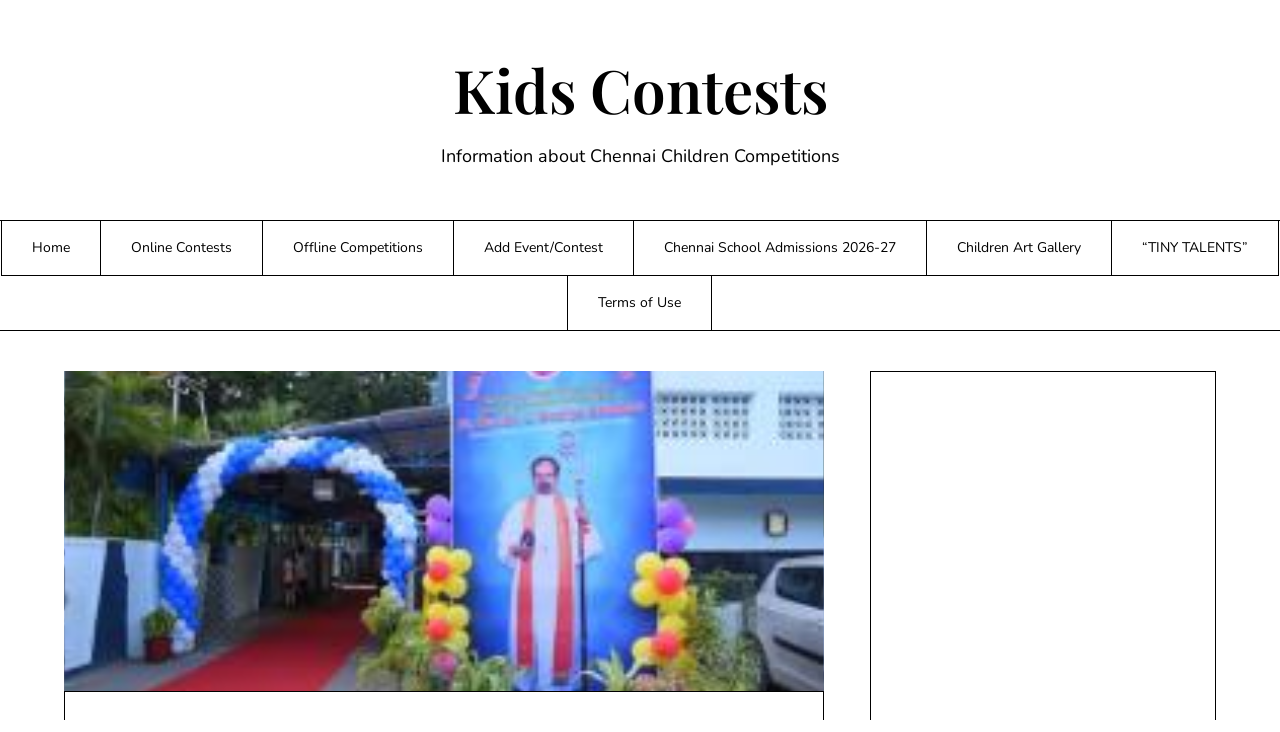

--- FILE ---
content_type: text/html; charset=UTF-8
request_url: https://kidscontests.in/2018/11/csi-bain-school-kilpauk-admissions-2019-20/
body_size: 16149
content:

<!doctype html>
<html lang="en-US">

<head>
	<meta charset="UTF-8">
	<meta name="viewport" content="width=device-width, initial-scale=1">
	<link rel="profile" href="http://gmpg.org/xfn/11">
	<title>CSI Bain School, Kilpauk Admissions 2019-20 &#8211; Kids Contests</title>
<style>
#wpadminbar #wp-admin-bar-wccp_free_top_button .ab-icon:before {
	content: "\f160";
	color: #02CA02;
	top: 3px;
}
#wpadminbar #wp-admin-bar-wccp_free_top_button .ab-icon {
	transform: rotate(45deg);
}
</style>
<meta name='robots' content='max-image-preview:large' />
<link rel='dns-prefetch' href='//secure.gravatar.com' />
<link rel='dns-prefetch' href='//stats.wp.com' />
<link rel='dns-prefetch' href='//v0.wordpress.com' />
<link rel="alternate" type="application/rss+xml" title="Kids Contests &raquo; Feed" href="https://kidscontests.in/feed/" />
<link rel="alternate" type="application/rss+xml" title="Kids Contests &raquo; Comments Feed" href="https://kidscontests.in/comments/feed/" />
<link rel="alternate" title="oEmbed (JSON)" type="application/json+oembed" href="https://kidscontests.in/wp-json/oembed/1.0/embed?url=https%3A%2F%2Fkidscontests.in%2F2018%2F11%2Fcsi-bain-school-kilpauk-admissions-2019-20%2F" />
<link rel="alternate" title="oEmbed (XML)" type="text/xml+oembed" href="https://kidscontests.in/wp-json/oembed/1.0/embed?url=https%3A%2F%2Fkidscontests.in%2F2018%2F11%2Fcsi-bain-school-kilpauk-admissions-2019-20%2F&#038;format=xml" />
<style id='wp-img-auto-sizes-contain-inline-css' type='text/css'>
img:is([sizes=auto i],[sizes^="auto," i]){contain-intrinsic-size:3000px 1500px}
/*# sourceURL=wp-img-auto-sizes-contain-inline-css */
</style>
<link rel='stylesheet' id='minimalistique-border-css' href='https://kidscontests.in/wp-content/themes/minimalistique/css/border-theme-mode.css?ver=2.0' type='text/css' media='all' />
<style id='wp-emoji-styles-inline-css' type='text/css'>

	img.wp-smiley, img.emoji {
		display: inline !important;
		border: none !important;
		box-shadow: none !important;
		height: 1em !important;
		width: 1em !important;
		margin: 0 0.07em !important;
		vertical-align: -0.1em !important;
		background: none !important;
		padding: 0 !important;
	}
/*# sourceURL=wp-emoji-styles-inline-css */
</style>
<style id='wp-block-library-inline-css' type='text/css'>
:root{--wp-block-synced-color:#7a00df;--wp-block-synced-color--rgb:122,0,223;--wp-bound-block-color:var(--wp-block-synced-color);--wp-editor-canvas-background:#ddd;--wp-admin-theme-color:#007cba;--wp-admin-theme-color--rgb:0,124,186;--wp-admin-theme-color-darker-10:#006ba1;--wp-admin-theme-color-darker-10--rgb:0,107,160.5;--wp-admin-theme-color-darker-20:#005a87;--wp-admin-theme-color-darker-20--rgb:0,90,135;--wp-admin-border-width-focus:2px}@media (min-resolution:192dpi){:root{--wp-admin-border-width-focus:1.5px}}.wp-element-button{cursor:pointer}:root .has-very-light-gray-background-color{background-color:#eee}:root .has-very-dark-gray-background-color{background-color:#313131}:root .has-very-light-gray-color{color:#eee}:root .has-very-dark-gray-color{color:#313131}:root .has-vivid-green-cyan-to-vivid-cyan-blue-gradient-background{background:linear-gradient(135deg,#00d084,#0693e3)}:root .has-purple-crush-gradient-background{background:linear-gradient(135deg,#34e2e4,#4721fb 50%,#ab1dfe)}:root .has-hazy-dawn-gradient-background{background:linear-gradient(135deg,#faaca8,#dad0ec)}:root .has-subdued-olive-gradient-background{background:linear-gradient(135deg,#fafae1,#67a671)}:root .has-atomic-cream-gradient-background{background:linear-gradient(135deg,#fdd79a,#004a59)}:root .has-nightshade-gradient-background{background:linear-gradient(135deg,#330968,#31cdcf)}:root .has-midnight-gradient-background{background:linear-gradient(135deg,#020381,#2874fc)}:root{--wp--preset--font-size--normal:16px;--wp--preset--font-size--huge:42px}.has-regular-font-size{font-size:1em}.has-larger-font-size{font-size:2.625em}.has-normal-font-size{font-size:var(--wp--preset--font-size--normal)}.has-huge-font-size{font-size:var(--wp--preset--font-size--huge)}.has-text-align-center{text-align:center}.has-text-align-left{text-align:left}.has-text-align-right{text-align:right}.has-fit-text{white-space:nowrap!important}#end-resizable-editor-section{display:none}.aligncenter{clear:both}.items-justified-left{justify-content:flex-start}.items-justified-center{justify-content:center}.items-justified-right{justify-content:flex-end}.items-justified-space-between{justify-content:space-between}.screen-reader-text{border:0;clip-path:inset(50%);height:1px;margin:-1px;overflow:hidden;padding:0;position:absolute;width:1px;word-wrap:normal!important}.screen-reader-text:focus{background-color:#ddd;clip-path:none;color:#444;display:block;font-size:1em;height:auto;left:5px;line-height:normal;padding:15px 23px 14px;text-decoration:none;top:5px;width:auto;z-index:100000}html :where(.has-border-color){border-style:solid}html :where([style*=border-top-color]){border-top-style:solid}html :where([style*=border-right-color]){border-right-style:solid}html :where([style*=border-bottom-color]){border-bottom-style:solid}html :where([style*=border-left-color]){border-left-style:solid}html :where([style*=border-width]){border-style:solid}html :where([style*=border-top-width]){border-top-style:solid}html :where([style*=border-right-width]){border-right-style:solid}html :where([style*=border-bottom-width]){border-bottom-style:solid}html :where([style*=border-left-width]){border-left-style:solid}html :where(img[class*=wp-image-]){height:auto;max-width:100%}:where(figure){margin:0 0 1em}html :where(.is-position-sticky){--wp-admin--admin-bar--position-offset:var(--wp-admin--admin-bar--height,0px)}@media screen and (max-width:600px){html :where(.is-position-sticky){--wp-admin--admin-bar--position-offset:0px}}

/*# sourceURL=wp-block-library-inline-css */
</style><style id='global-styles-inline-css' type='text/css'>
:root{--wp--preset--aspect-ratio--square: 1;--wp--preset--aspect-ratio--4-3: 4/3;--wp--preset--aspect-ratio--3-4: 3/4;--wp--preset--aspect-ratio--3-2: 3/2;--wp--preset--aspect-ratio--2-3: 2/3;--wp--preset--aspect-ratio--16-9: 16/9;--wp--preset--aspect-ratio--9-16: 9/16;--wp--preset--color--black: #000000;--wp--preset--color--cyan-bluish-gray: #abb8c3;--wp--preset--color--white: #ffffff;--wp--preset--color--pale-pink: #f78da7;--wp--preset--color--vivid-red: #cf2e2e;--wp--preset--color--luminous-vivid-orange: #ff6900;--wp--preset--color--luminous-vivid-amber: #fcb900;--wp--preset--color--light-green-cyan: #7bdcb5;--wp--preset--color--vivid-green-cyan: #00d084;--wp--preset--color--pale-cyan-blue: #8ed1fc;--wp--preset--color--vivid-cyan-blue: #0693e3;--wp--preset--color--vivid-purple: #9b51e0;--wp--preset--gradient--vivid-cyan-blue-to-vivid-purple: linear-gradient(135deg,rgb(6,147,227) 0%,rgb(155,81,224) 100%);--wp--preset--gradient--light-green-cyan-to-vivid-green-cyan: linear-gradient(135deg,rgb(122,220,180) 0%,rgb(0,208,130) 100%);--wp--preset--gradient--luminous-vivid-amber-to-luminous-vivid-orange: linear-gradient(135deg,rgb(252,185,0) 0%,rgb(255,105,0) 100%);--wp--preset--gradient--luminous-vivid-orange-to-vivid-red: linear-gradient(135deg,rgb(255,105,0) 0%,rgb(207,46,46) 100%);--wp--preset--gradient--very-light-gray-to-cyan-bluish-gray: linear-gradient(135deg,rgb(238,238,238) 0%,rgb(169,184,195) 100%);--wp--preset--gradient--cool-to-warm-spectrum: linear-gradient(135deg,rgb(74,234,220) 0%,rgb(151,120,209) 20%,rgb(207,42,186) 40%,rgb(238,44,130) 60%,rgb(251,105,98) 80%,rgb(254,248,76) 100%);--wp--preset--gradient--blush-light-purple: linear-gradient(135deg,rgb(255,206,236) 0%,rgb(152,150,240) 100%);--wp--preset--gradient--blush-bordeaux: linear-gradient(135deg,rgb(254,205,165) 0%,rgb(254,45,45) 50%,rgb(107,0,62) 100%);--wp--preset--gradient--luminous-dusk: linear-gradient(135deg,rgb(255,203,112) 0%,rgb(199,81,192) 50%,rgb(65,88,208) 100%);--wp--preset--gradient--pale-ocean: linear-gradient(135deg,rgb(255,245,203) 0%,rgb(182,227,212) 50%,rgb(51,167,181) 100%);--wp--preset--gradient--electric-grass: linear-gradient(135deg,rgb(202,248,128) 0%,rgb(113,206,126) 100%);--wp--preset--gradient--midnight: linear-gradient(135deg,rgb(2,3,129) 0%,rgb(40,116,252) 100%);--wp--preset--font-size--small: 13px;--wp--preset--font-size--medium: 20px;--wp--preset--font-size--large: 36px;--wp--preset--font-size--x-large: 42px;--wp--preset--spacing--20: 0.44rem;--wp--preset--spacing--30: 0.67rem;--wp--preset--spacing--40: 1rem;--wp--preset--spacing--50: 1.5rem;--wp--preset--spacing--60: 2.25rem;--wp--preset--spacing--70: 3.38rem;--wp--preset--spacing--80: 5.06rem;--wp--preset--shadow--natural: 6px 6px 9px rgba(0, 0, 0, 0.2);--wp--preset--shadow--deep: 12px 12px 50px rgba(0, 0, 0, 0.4);--wp--preset--shadow--sharp: 6px 6px 0px rgba(0, 0, 0, 0.2);--wp--preset--shadow--outlined: 6px 6px 0px -3px rgb(255, 255, 255), 6px 6px rgb(0, 0, 0);--wp--preset--shadow--crisp: 6px 6px 0px rgb(0, 0, 0);}:where(.is-layout-flex){gap: 0.5em;}:where(.is-layout-grid){gap: 0.5em;}body .is-layout-flex{display: flex;}.is-layout-flex{flex-wrap: wrap;align-items: center;}.is-layout-flex > :is(*, div){margin: 0;}body .is-layout-grid{display: grid;}.is-layout-grid > :is(*, div){margin: 0;}:where(.wp-block-columns.is-layout-flex){gap: 2em;}:where(.wp-block-columns.is-layout-grid){gap: 2em;}:where(.wp-block-post-template.is-layout-flex){gap: 1.25em;}:where(.wp-block-post-template.is-layout-grid){gap: 1.25em;}.has-black-color{color: var(--wp--preset--color--black) !important;}.has-cyan-bluish-gray-color{color: var(--wp--preset--color--cyan-bluish-gray) !important;}.has-white-color{color: var(--wp--preset--color--white) !important;}.has-pale-pink-color{color: var(--wp--preset--color--pale-pink) !important;}.has-vivid-red-color{color: var(--wp--preset--color--vivid-red) !important;}.has-luminous-vivid-orange-color{color: var(--wp--preset--color--luminous-vivid-orange) !important;}.has-luminous-vivid-amber-color{color: var(--wp--preset--color--luminous-vivid-amber) !important;}.has-light-green-cyan-color{color: var(--wp--preset--color--light-green-cyan) !important;}.has-vivid-green-cyan-color{color: var(--wp--preset--color--vivid-green-cyan) !important;}.has-pale-cyan-blue-color{color: var(--wp--preset--color--pale-cyan-blue) !important;}.has-vivid-cyan-blue-color{color: var(--wp--preset--color--vivid-cyan-blue) !important;}.has-vivid-purple-color{color: var(--wp--preset--color--vivid-purple) !important;}.has-black-background-color{background-color: var(--wp--preset--color--black) !important;}.has-cyan-bluish-gray-background-color{background-color: var(--wp--preset--color--cyan-bluish-gray) !important;}.has-white-background-color{background-color: var(--wp--preset--color--white) !important;}.has-pale-pink-background-color{background-color: var(--wp--preset--color--pale-pink) !important;}.has-vivid-red-background-color{background-color: var(--wp--preset--color--vivid-red) !important;}.has-luminous-vivid-orange-background-color{background-color: var(--wp--preset--color--luminous-vivid-orange) !important;}.has-luminous-vivid-amber-background-color{background-color: var(--wp--preset--color--luminous-vivid-amber) !important;}.has-light-green-cyan-background-color{background-color: var(--wp--preset--color--light-green-cyan) !important;}.has-vivid-green-cyan-background-color{background-color: var(--wp--preset--color--vivid-green-cyan) !important;}.has-pale-cyan-blue-background-color{background-color: var(--wp--preset--color--pale-cyan-blue) !important;}.has-vivid-cyan-blue-background-color{background-color: var(--wp--preset--color--vivid-cyan-blue) !important;}.has-vivid-purple-background-color{background-color: var(--wp--preset--color--vivid-purple) !important;}.has-black-border-color{border-color: var(--wp--preset--color--black) !important;}.has-cyan-bluish-gray-border-color{border-color: var(--wp--preset--color--cyan-bluish-gray) !important;}.has-white-border-color{border-color: var(--wp--preset--color--white) !important;}.has-pale-pink-border-color{border-color: var(--wp--preset--color--pale-pink) !important;}.has-vivid-red-border-color{border-color: var(--wp--preset--color--vivid-red) !important;}.has-luminous-vivid-orange-border-color{border-color: var(--wp--preset--color--luminous-vivid-orange) !important;}.has-luminous-vivid-amber-border-color{border-color: var(--wp--preset--color--luminous-vivid-amber) !important;}.has-light-green-cyan-border-color{border-color: var(--wp--preset--color--light-green-cyan) !important;}.has-vivid-green-cyan-border-color{border-color: var(--wp--preset--color--vivid-green-cyan) !important;}.has-pale-cyan-blue-border-color{border-color: var(--wp--preset--color--pale-cyan-blue) !important;}.has-vivid-cyan-blue-border-color{border-color: var(--wp--preset--color--vivid-cyan-blue) !important;}.has-vivid-purple-border-color{border-color: var(--wp--preset--color--vivid-purple) !important;}.has-vivid-cyan-blue-to-vivid-purple-gradient-background{background: var(--wp--preset--gradient--vivid-cyan-blue-to-vivid-purple) !important;}.has-light-green-cyan-to-vivid-green-cyan-gradient-background{background: var(--wp--preset--gradient--light-green-cyan-to-vivid-green-cyan) !important;}.has-luminous-vivid-amber-to-luminous-vivid-orange-gradient-background{background: var(--wp--preset--gradient--luminous-vivid-amber-to-luminous-vivid-orange) !important;}.has-luminous-vivid-orange-to-vivid-red-gradient-background{background: var(--wp--preset--gradient--luminous-vivid-orange-to-vivid-red) !important;}.has-very-light-gray-to-cyan-bluish-gray-gradient-background{background: var(--wp--preset--gradient--very-light-gray-to-cyan-bluish-gray) !important;}.has-cool-to-warm-spectrum-gradient-background{background: var(--wp--preset--gradient--cool-to-warm-spectrum) !important;}.has-blush-light-purple-gradient-background{background: var(--wp--preset--gradient--blush-light-purple) !important;}.has-blush-bordeaux-gradient-background{background: var(--wp--preset--gradient--blush-bordeaux) !important;}.has-luminous-dusk-gradient-background{background: var(--wp--preset--gradient--luminous-dusk) !important;}.has-pale-ocean-gradient-background{background: var(--wp--preset--gradient--pale-ocean) !important;}.has-electric-grass-gradient-background{background: var(--wp--preset--gradient--electric-grass) !important;}.has-midnight-gradient-background{background: var(--wp--preset--gradient--midnight) !important;}.has-small-font-size{font-size: var(--wp--preset--font-size--small) !important;}.has-medium-font-size{font-size: var(--wp--preset--font-size--medium) !important;}.has-large-font-size{font-size: var(--wp--preset--font-size--large) !important;}.has-x-large-font-size{font-size: var(--wp--preset--font-size--x-large) !important;}
/*# sourceURL=global-styles-inline-css */
</style>

<style id='classic-theme-styles-inline-css' type='text/css'>
/*! This file is auto-generated */
.wp-block-button__link{color:#fff;background-color:#32373c;border-radius:9999px;box-shadow:none;text-decoration:none;padding:calc(.667em + 2px) calc(1.333em + 2px);font-size:1.125em}.wp-block-file__button{background:#32373c;color:#fff;text-decoration:none}
/*# sourceURL=/wp-includes/css/classic-themes.min.css */
</style>
<link rel='stylesheet' id='minimalist-stories-parent-style-css' href='https://kidscontests.in/wp-content/themes/minimalistique/style.css?ver=6.9' type='text/css' media='all' />
<link rel='stylesheet' id='minimalist-stories-fonts-css' href='https://kidscontests.in/wp-content/fonts/38dc13b07fb2692b508a2de5907f81de.css?ver=1.0' type='text/css' media='all' />
<link rel='stylesheet' id='minimalistique-font-awesome-css' href='https://kidscontests.in/wp-content/themes/minimalistique/css/font-awesome.min.css?ver=6.9' type='text/css' media='all' />
<link rel='stylesheet' id='minimalistique-style-css' href='https://kidscontests.in/wp-content/themes/minimalist-stories/style.css?ver=6.9' type='text/css' media='all' />
<link rel='stylesheet' id='minimalistique-fonts-css' href='https://kidscontests.in/wp-content/fonts/2836cff70001b4bb2895f5527ef475f5.css?ver=1.0' type='text/css' media='all' />
<link rel='stylesheet' id='tablepress-default-css' href='https://kidscontests.in/wp-content/plugins/tablepress/css/build/default.css?ver=3.2.5' type='text/css' media='all' />
<script type="text/javascript" src="https://kidscontests.in/wp-includes/js/jquery/jquery.min.js?ver=3.7.1" id="jquery-core-js"></script>
<script type="text/javascript" src="https://kidscontests.in/wp-includes/js/jquery/jquery-migrate.min.js?ver=3.4.1" id="jquery-migrate-js"></script>
<script type="text/javascript" src="https://kidscontests.in/wp-content/themes/minimalistique/js/lib/colcade.js?ver=2.0" id="minimalistique-colcade-masonry-js"></script>
<link rel="https://api.w.org/" href="https://kidscontests.in/wp-json/" /><link rel="alternate" title="JSON" type="application/json" href="https://kidscontests.in/wp-json/wp/v2/posts/10824" /><link rel="EditURI" type="application/rsd+xml" title="RSD" href="https://kidscontests.in/xmlrpc.php?rsd" />
<meta name="generator" content="WordPress 6.9" />
<link rel="canonical" href="https://kidscontests.in/2018/11/csi-bain-school-kilpauk-admissions-2019-20/" />
<link rel='shortlink' href='https://wp.me/p3LgeW-2OA' />
<script id="wpcp_disable_selection" type="text/javascript">
var image_save_msg='You are not allowed to save images!';
	var no_menu_msg='Context Menu disabled!';
	var smessage = "Content is protected !!";

function disableEnterKey(e)
{
	var elemtype = e.target.tagName;
	
	elemtype = elemtype.toUpperCase();
	
	if (elemtype == "TEXT" || elemtype == "TEXTAREA" || elemtype == "INPUT" || elemtype == "PASSWORD" || elemtype == "SELECT" || elemtype == "OPTION" || elemtype == "EMBED")
	{
		elemtype = 'TEXT';
	}
	
	if (e.ctrlKey){
     var key;
     if(window.event)
          key = window.event.keyCode;     //IE
     else
          key = e.which;     //firefox (97)
    //if (key != 17) alert(key);
     if (elemtype!= 'TEXT' && (key == 97 || key == 65 || key == 67 || key == 99 || key == 88 || key == 120 || key == 26 || key == 85  || key == 86 || key == 83 || key == 43 || key == 73))
     {
		if(wccp_free_iscontenteditable(e)) return true;
		show_wpcp_message('You are not allowed to copy content or view source');
		return false;
     }else
     	return true;
     }
}


/*For contenteditable tags*/
function wccp_free_iscontenteditable(e)
{
	var e = e || window.event; // also there is no e.target property in IE. instead IE uses window.event.srcElement
  	
	var target = e.target || e.srcElement;

	var elemtype = e.target.nodeName;
	
	elemtype = elemtype.toUpperCase();
	
	var iscontenteditable = "false";
		
	if(typeof target.getAttribute!="undefined" ) iscontenteditable = target.getAttribute("contenteditable"); // Return true or false as string
	
	var iscontenteditable2 = false;
	
	if(typeof target.isContentEditable!="undefined" ) iscontenteditable2 = target.isContentEditable; // Return true or false as boolean

	if(target.parentElement.isContentEditable) iscontenteditable2 = true;
	
	if (iscontenteditable == "true" || iscontenteditable2 == true)
	{
		if(typeof target.style!="undefined" ) target.style.cursor = "text";
		
		return true;
	}
}

////////////////////////////////////
function disable_copy(e)
{	
	var e = e || window.event; // also there is no e.target property in IE. instead IE uses window.event.srcElement
	
	var elemtype = e.target.tagName;
	
	elemtype = elemtype.toUpperCase();
	
	if (elemtype == "TEXT" || elemtype == "TEXTAREA" || elemtype == "INPUT" || elemtype == "PASSWORD" || elemtype == "SELECT" || elemtype == "OPTION" || elemtype == "EMBED")
	{
		elemtype = 'TEXT';
	}
	
	if(wccp_free_iscontenteditable(e)) return true;
	
	var isSafari = /Safari/.test(navigator.userAgent) && /Apple Computer/.test(navigator.vendor);
	
	var checker_IMG = '';
	if (elemtype == "IMG" && checker_IMG == 'checked' && e.detail >= 2) {show_wpcp_message(alertMsg_IMG);return false;}
	if (elemtype != "TEXT")
	{
		if (smessage !== "" && e.detail == 2)
			show_wpcp_message(smessage);
		
		if (isSafari)
			return true;
		else
			return false;
	}	
}

//////////////////////////////////////////
function disable_copy_ie()
{
	var e = e || window.event;
	var elemtype = window.event.srcElement.nodeName;
	elemtype = elemtype.toUpperCase();
	if(wccp_free_iscontenteditable(e)) return true;
	if (elemtype == "IMG") {show_wpcp_message(alertMsg_IMG);return false;}
	if (elemtype != "TEXT" && elemtype != "TEXTAREA" && elemtype != "INPUT" && elemtype != "PASSWORD" && elemtype != "SELECT" && elemtype != "OPTION" && elemtype != "EMBED")
	{
		return false;
	}
}	
function reEnable()
{
	return true;
}
document.onkeydown = disableEnterKey;
document.onselectstart = disable_copy_ie;
if(navigator.userAgent.indexOf('MSIE')==-1)
{
	document.onmousedown = disable_copy;
	document.onclick = reEnable;
}
function disableSelection(target)
{
    //For IE This code will work
    if (typeof target.onselectstart!="undefined")
    target.onselectstart = disable_copy_ie;
    
    //For Firefox This code will work
    else if (typeof target.style.MozUserSelect!="undefined")
    {target.style.MozUserSelect="none";}
    
    //All other  (ie: Opera) This code will work
    else
    target.onmousedown=function(){return false}
    target.style.cursor = "default";
}
//Calling the JS function directly just after body load
window.onload = function(){disableSelection(document.body);};

//////////////////special for safari Start////////////////
var onlongtouch;
var timer;
var touchduration = 1000; //length of time we want the user to touch before we do something

var elemtype = "";
function touchstart(e) {
	var e = e || window.event;
  // also there is no e.target property in IE.
  // instead IE uses window.event.srcElement
  	var target = e.target || e.srcElement;
	
	elemtype = window.event.srcElement.nodeName;
	
	elemtype = elemtype.toUpperCase();
	
	if(!wccp_pro_is_passive()) e.preventDefault();
	if (!timer) {
		timer = setTimeout(onlongtouch, touchduration);
	}
}

function touchend() {
    //stops short touches from firing the event
    if (timer) {
        clearTimeout(timer);
        timer = null;
    }
	onlongtouch();
}

onlongtouch = function(e) { //this will clear the current selection if anything selected
	
	if (elemtype != "TEXT" && elemtype != "TEXTAREA" && elemtype != "INPUT" && elemtype != "PASSWORD" && elemtype != "SELECT" && elemtype != "EMBED" && elemtype != "OPTION")	
	{
		if (window.getSelection) {
			if (window.getSelection().empty) {  // Chrome
			window.getSelection().empty();
			} else if (window.getSelection().removeAllRanges) {  // Firefox
			window.getSelection().removeAllRanges();
			}
		} else if (document.selection) {  // IE?
			document.selection.empty();
		}
		return false;
	}
};

document.addEventListener("DOMContentLoaded", function(event) { 
    window.addEventListener("touchstart", touchstart, false);
    window.addEventListener("touchend", touchend, false);
});

function wccp_pro_is_passive() {

  var cold = false,
  hike = function() {};

  try {
	  const object1 = {};
  var aid = Object.defineProperty(object1, 'passive', {
  get() {cold = true}
  });
  window.addEventListener('test', hike, aid);
  window.removeEventListener('test', hike, aid);
  } catch (e) {}

  return cold;
}
/*special for safari End*/
</script>
<script id="wpcp_disable_Right_Click" type="text/javascript">
document.ondragstart = function() { return false;}
	function nocontext(e) {
	   return false;
	}
	document.oncontextmenu = nocontext;
</script>
<style>
.unselectable
{
-moz-user-select:none;
-webkit-user-select:none;
cursor: default;
}
html
{
-webkit-touch-callout: none;
-webkit-user-select: none;
-khtml-user-select: none;
-moz-user-select: none;
-ms-user-select: none;
user-select: none;
-webkit-tap-highlight-color: rgba(0,0,0,0);
}
</style>
<script id="wpcp_css_disable_selection" type="text/javascript">
var e = document.getElementsByTagName('body')[0];
if(e)
{
	e.setAttribute('unselectable',"on");
}
</script>
	<style>img#wpstats{display:none}</style>
				<style type="text/css">
			
			/**  */
			.logo-container.navigation-layout-large.header-has-no-side-elements {
				max-width: 100% !important;
			}

			.content-wrap.navigation-layout-large {
				width: 1480px;
				padding: 0;
			}

			.header-content-container.navigation-layout-large {
				padding: 25px 0 20px;
			}

			.header-content-author-container,
			.header-content-some-container {
				display: flex;
				align-items: center;
				min-width: 300px;
				max-width: 300px;
			}

			.header-content-some-container {
				justify-content: right;
			}

			.header-content-some-container a {
				text-align: center;
			}

			.logo-container.navigation-layout-large {
				text-align: center;
				width: 100%;
				max-width: calc(100% - 600px);
				padding: 0 10px;
			}

			.header-author-container-img-wrapper {
				min-width: 60px;
				min-height: 60px;
				max-width: 60px;
				max-height: 60px;
				margin-right: 10px;
				border-radius: 50%;
				border-style: solid;
				border-width: 2px;
				border-color: var(--minimalistique-primary);
				overflow: hidden;
				background-size: contain;
				background-repeat: no-repeat;
				background-position: center;
			}

			.header-author-container-text-wrapper .header-author-name {
				display: block;
				font-size: var(--font-primary-medium);
				font-family: var(--font-primary);
				font-weight: var(--font-primary-bold);
				color: var(--minimalistique-foreground);
			}

			.header-author-container-text-wrapper .header-author-tagline {
				margin: 0;
				font-family: var(--font-primary);
				font-size: var(--font-primary-small);
				display: block;
				color: var(--minimalistique-foreground);
			}

			.logo-container a.custom-logo-link {
				margin-top: 0px;
			}

			.navigation-layout-large .site-title {
				font-family: var(--font-secondary);
				font-weight: var(--font-secondary-bold);
				font-size: var(--font-secondary-xxxl);
				margin: 0 0 15px 0;
			}

			p.logodescription {
				margin-top: 0;
			}

			.header-content-some-container a {
				padding: 15px 25px;
				display: inline-block;
			}

			.header-content-some-container a:hover {
				background-color: var(--minimalistique-primary-dark);
			}

			.navigation-layout-large .center-main-menu {
				max-width: 100%;
			}

			.navigation-layout-large .center-main-menu .pmenu {
				text-align: center;
				float: none;
			}

			.navigation-layout-large .center-main-menu .wc-nav-content {
				justify-content: center;
			}


			.custom-logo-link img {
				width: auto;
				max-height: 65px;
			}

			.add-blog-to-sidebar .all-blog-articles .blogposts-list {
				width: 100%;
				max-width: 100%;
			}

			.all-blog-articles article h2.entry-title {
				font-size: var(--font-secondary-large);
			}

			.minimalistique-colcade-column {
				-webkit-box-flex: 1;
				-webkit-flex-grow: 1;
				-ms-flex-positive: 1;
				flex-grow: 1;
				margin-right: 2%;
			}

			.minimalistique-colcade-column.minimalistique-colcade-last {
				margin-right: 0;
			}

			.minimalistique-colcade-column {
				max-width: 48%;
			}


			.all-blog-articles article h2.entry-title {
				font-size: var(--font-secondary-extra);
			}

			@media (max-width: 700px) {
				.all-blog-articles article h2.entry-title {
					font-size: var(--font-secondary-large);
				}
			}

			@media screen and (max-width: 800px) {
				.minimalistique-colcade-column {
					max-width: 100%;
					margin-right: 0;
				}

				.minimalistique-colcade-column:not(.minimalistique-colcade-first) {
					display: none !important;
				}

				.minimalistique-colcade-column.minimalistique-colcade-first {
					display: block !important;
				}
			}

			.blogposts-list .featured-thumbnail {
				height: 220px;
				background-size: cover;
				background-position: center;
			}

			.related-posts-posts .blogposts-list .featured-thumbnail {
				height: 220px;
			}

			.featured-thumbnail-cropped {
				height: 320px;
			}

			@media screen and (max-width: 1024px) {
				.featured-thumbnail-cropped {
					height: 300px;
				}
			}

			
			/** COLOR SCHEME & LAYOUT VARIABLES **/
			:root {
				--minimalistique-foreground: #000000;--minimalistique-button-text-color: #ffffff;--minimalistique-background: #ffffff;--minimalistique-background-elements: #fafafa;--minimalistique-border-mode-elements: #000000;--minimalistique-primary: #000000;--minimalistique-primary-dark: #1d1d1d;--minimalistique-secondary: #10b981;--minimalistique-secondary-dark: #0ea774;--minimalistique-light-2: #efefef;--minimalistique-dark-1: #717171;--minimalistique-input-background-color: #ffffff;--minimalistique-select-color: #efefef;--minimalistique-logo-height: 65px;--minimalistique-element-border-radius: 0px;--minimalistique-button-border-radius: 0px;			}

			/**  **/
		</style>

<script async src="https://pagead2.googlesyndication.com/pagead/js/adsbygoogle.js"></script>
<script>
     (adsbygoogle = window.adsbygoogle || []).push({
          google_ad_client: "ca-pub-0528658233224984",
          enable_page_level_ads: true
     });
</script><link rel='stylesheet' id='jetpack-top-posts-widget-css' href='https://kidscontests.in/wp-content/plugins/jetpack/modules/widgets/top-posts/style.css?ver=20141013' type='text/css' media='all' />
</head>

<body class="wp-singular post-template-default single single-post postid-10824 single-format-standard wp-theme-minimalistique wp-child-theme-minimalist-stories unselectable masthead-fixed">
		<a class="skip-link screen-reader-text" href="#content">Skip to content</a>

	

	<header id="masthead" class="sheader site-header clearfix">
		        <nav id="primary-site-navigation" class="primary-menu main-navigation clearfix">
                    <a href="#" class="nav-pull smenu-hide toggle-mobile-menu menu-toggle" aria-expanded="false">
                            <span class="logofont site-title">
                    Kids Contests                </span>
                        <span class="navigation-icon-nav">
                <svg width="24" height="18" viewBox="0 0 24 18" fill="none" xmlns="http://www.w3.org/2000/svg">
                    <path d="M1.33301 1H22.6663" stroke="#2D2D2D" stroke-width="2" stroke-linecap="round" stroke-linejoin="round" />
                    <path d="M1.33301 9H22.6663" stroke="#2D2D2D" stroke-width="2" stroke-linecap="round" stroke-linejoin="round" />
                    <path d="M1.33301 17H22.6663" stroke="#2D2D2D" stroke-width="2" stroke-linecap="round" stroke-linejoin="round" />
                </svg>
            </span>
        </a>
            <div class="top-nav-wrapper">
                <div class="content-wrap navigation-layout-large">
                    <div class="header-content-container navigation-layout-large">
                                                <div class="logo-container navigation-layout-large header-has-no-side-elements">
                                                        <a class="logofont site-title" href="https://kidscontests.in/" rel="home">Kids Contests</a>
                                                            <p class="logodescription site-description">Information about Chennai Children Competitions</p>
                                                    </div>
                                            </div>
                            <div class="center-main-menu">
                            <div class="menu-header-container"><ul id="primary-menu" class="pmenu"><li id="menu-item-383" class="menu-item menu-item-type-custom menu-item-object-custom menu-item-home menu-item-383"><a href="https://kidscontests.in/">Home</a></li>
<li id="menu-item-23007" class="menu-item menu-item-type-post_type menu-item-object-post menu-item-23007"><a href="https://kidscontests.in/2020/03/online-competitions-for-children-during-stay-at-home-times/">Online Contests</a></li>
<li id="menu-item-23008" class="menu-item menu-item-type-post_type menu-item-object-post menu-item-23008"><a href="https://kidscontests.in/2022/04/offline-competitions-for-chennai-city-kids/">Offline Competitions</a></li>
<li id="menu-item-384" class="menu-item menu-item-type-post_type menu-item-object-page menu-item-384"><a href="https://kidscontests.in/add-your-event/">Add Event/Contest</a></li>
<li id="menu-item-28506" class="menu-item menu-item-type-post_type menu-item-object-page menu-item-28506"><a href="https://kidscontests.in/chennai-school-admissions-2026-27/">Chennai School Admissions 2026-27</a></li>
<li id="menu-item-10288" class="menu-item menu-item-type-post_type menu-item-object-page menu-item-10288"><a href="https://kidscontests.in/children-art-gallery/">Children Art Gallery</a></li>
<li id="menu-item-6402" class="menu-item menu-item-type-post_type menu-item-object-post menu-item-6402"><a href="https://kidscontests.in/2017/03/tiny-talents-kidscontests-in-invites-entries-from-talented-kids/">“TINY TALENTS&#8221;</a></li>
<li id="menu-item-16132" class="menu-item menu-item-type-post_type menu-item-object-page menu-item-16132"><a href="https://kidscontests.in/terms-of-use/">Terms of Use</a></li>
</ul></div>                                        </div>
                </div>
            </div>
        </nav>
		<div class="super-menu clearfix menu-offconvas-mobile-only">
			<div class="super-menu-inner">
				<div class="header-content-container">
					<div class="mob-logo-wrap">
																				
								<a class="logofont site-title" href="https://kidscontests.in/" rel="home">Kids Contests</a>
																	<p class="logodescription site-description">Information about Chennai Children Competitions</p>
								
													</div>


											<a href="#" class="nav-pull toggle-mobile-menu menu-toggle" aria-expanded="false">
							<span class="navigation-icon">
								<svg width="24" height="18" viewBox="0 0 24 18" fill="none" xmlns="http://www.w3.org/2000/svg">
									<path d="M1.33301 1H22.6663" stroke="#2D2D2D" stroke-width="2" stroke-linecap="round" stroke-linejoin="round" />
									<path d="M1.33301 9H22.6663" stroke="#2D2D2D" stroke-width="2" stroke-linecap="round" stroke-linejoin="round" />
									<path d="M1.33301 17H22.6663" stroke="#2D2D2D" stroke-width="2" stroke-linecap="round" stroke-linejoin="round" />
								</svg>
							</span>
						</a>
									</div>
			</div>
		</div>
	</header>


	
	<div class="content-wrap">

					<!-- Upper widgets -->
						<!-- / Upper widgets -->
		
	</div>


	
<div id="content" class="site-content clearfix"> <div class="content-wrap">
    <div id="primary" class="featured-content content-area ">
        <main id="main" class="site-main">
                            <div class="featured-thumbnail">
                    <div class="featured-thumbnail-cropped" style="background-image: url(https://kidscontests.in/wp-content/uploads/2018/11/csi-bain-school-admission-2019-20.jpg)">
                                    </div>
            </div>
                
<article id="post-10824" class="posts-entry fbox post-10824 post type-post status-publish format-standard has-post-thumbnail hentry category-admissions tag-chennai-school-admission tag-chennai-school-admission-2019">
	<header class="entry-header">
		<h1 class="entry-title">CSI Bain School, Kilpauk Admissions 2019-20</h1>					<div class="entry-meta">
				<div class="blog-data-wrapper">
					<div class='post-meta-inner-wrapper'>
																			<span class="post-author-data">
								admin, 														<span class="posted-on"><a href="https://kidscontests.in/2018/11/csi-bain-school-kilpauk-admissions-2019-20/" rel="bookmark"><time class="entry-date published" datetime="2018-11-29T14:32:15+05:30">November 29, 2018</time><time class="updated" datetime="2018-11-29T14:35:28+05:30">November 29, 2018</time></a></span>														</span>
											</div>
				</div>
			</div><!-- .entry-meta -->
			</header><!-- .entry-header -->

	<div class="entry-content">
		<div class='code-block code-block-10' style='margin: 8px 0; clear: both;'>
<script async src="https://pagead2.googlesyndication.com/pagead/js/adsbygoogle.js"></script>
<!-- kkhor -->
<ins class="adsbygoogle"
     style="display:block"
     data-ad-client="ca-pub-0528658233224984"
     data-ad-slot="9968793161"
     data-ad-format="auto"
     data-full-width-responsive="true"></ins>
<script>
     (adsbygoogle = window.adsbygoogle || []).push({});
</script></div>
<p>CSI Bain School, Kilpauk Admission Open for the next academic year 2019-2020.</p>
<p>For Matric School, admission available for LKG-Std VIII<br />
For the ICSE School admission open for LKG,UKG,Std-I to VIII</p>
<p>Details pertaining to admission will be given along with the application form.</p>
<p><strong>Contact School for More Details.</strong></p>
<p><a href="https://kidscontests.in/wp-content/uploads/2018/11/csi-bain-school-admission-2019-20.jpg"><img decoding="async" src="https://kidscontests.in/wp-content/uploads/2018/11/csi-bain-school-admission-2019-20.jpg" alt="" width="250" height="166" class="alignleft size-full wp-image-10827" /><div class='code-block code-block-11' style='margin: 8px 0; clear: both;'>
<script async src="https://pagead2.googlesyndication.com/pagead/js/adsbygoogle.js"></script>
<ins class="adsbygoogle"
     style="display:block; text-align:center;"
     data-ad-layout="in-article"
     data-ad-format="fluid"
     data-ad-client="ca-pub-0528658233224984"
     data-ad-slot="4887377943"></ins>
<script>
     (adsbygoogle = window.adsbygoogle || []).push({});
</script></div>
</a><strong>Address</strong>:<br />
CSI Bain School,<br />
42-48, Ormes Road, Kilpauk, Chennai,<br />
Tamil Nadu 600010</p>
<p><strong>Phone</strong>: 044 2644 8961<br />
<strong>Email</strong>: csibain1929@gmail.com</p>
<p>For Details, visit website : <a href="http://www.csibainschool.org/">http://www.csibainschool.org/</a></p>
<div class='code-block code-block-13' style='margin: 8px 0; clear: both;'>
<script async src="https://pagead2.googlesyndication.com/pagead/js/adsbygoogle.js"></script>
<!-- kkhor -->
<ins class="adsbygoogle"
     style="display:block"
     data-ad-client="ca-pub-0528658233224984"
     data-ad-slot="9968793161"
     data-ad-format="auto"
     data-full-width-responsive="true"></ins>
<script>
     (adsbygoogle = window.adsbygoogle || []).push({});
</script></div>
<!-- CONTENT END 1 -->
							<div class="category-and-tags">
					<a href="https://kidscontests.in/category/admissions/" rel="category tag">Admissions</a>											<a href="https://kidscontests.in/tag/chennai-school-admission/" rel="tag">Chennai School Admission</a><a href="https://kidscontests.in/tag/chennai-school-admission-2019/" rel="tag">Chennai School Admission 2019</a>									</div>
					

	</div><!-- .entry-content -->
</article><!-- #post-10824 -->
	<nav class="navigation post-navigation" aria-label="Posts">
		<h2 class="screen-reader-text">Post navigation</h2>
		<div class="nav-links"><div class="nav-previous"><a href="https://kidscontests.in/2018/11/arsha-vidya-mandir-guindy-admissions-2019-20/" rel="prev">Previous post</a></div><div class="nav-next"><a href="https://kidscontests.in/2018/11/do-you-like-to-sing-along-with-a-story-tassel-workshop/" rel="next">Next post</a></div></div>
	</nav>
            </main><!-- #main -->
        </div><!-- #primary -->
                    
<aside id="secondary" class="featured-sidebar blog-sidebar-wrapper widget-area">
    <section id="ai_widget-4" class="widget block-widget"><div class='code-block code-block-3' style='margin: 8px 0; clear: both;'>
<script async src="https://pagead2.googlesyndication.com/pagead/js/adsbygoogle.js"></script>
<!-- Kk Vert -->
<ins class="adsbygoogle"
     style="display:block"
     data-ad-client="ca-pub-0528658233224984"
     data-ad-slot="1761740905"
     data-ad-format="auto"
     data-full-width-responsive="true"></ins>
<script>
     (adsbygoogle = window.adsbygoogle || []).push({});
</script></div>
</section><section id="block-2" class="widget widget_block"><p><b> <a href="https://kidscontests.in/2022/04/kidscontests-featured-posts/"><img decoding="async" src="https://kidscontests.in/wp-content/uploads/featured-posts1.png"></a> <br><a href="https://kidscontests.in/2020/03/online-competitions-for-children-during-stay-at-home-times/"><img decoding="async" src="https://kidscontests.in/wp-content/uploads/online.jpg"></a> <a href="https://kidscontests.in/2022/04/offline-competitions-for-chennai-city-kids/"><img decoding="async" src="https://kidscontests.in/wp-content/uploads/offline.jpg"></a><br>
</b></p></section><section id="top-posts-4" class="widget widget_top-posts"><div class="sidebar-headline-wrapper"><div class="sidebarlines-wrapper"><div class="widget-title-lines"></div></div><h3 class="widget-title">Top Posts &amp; Pages</h3></div><div class='widgets-grid-layout no-grav'>
<div class="widget-grid-view-image"><a href="https://kidscontests.in/2025/12/all-india-christmas-kids-contest-2025/" title="ALL INDIA CHRISTMAS KIDS CONTEST 2025" class="bump-view" data-bump-view="tp"><img loading="lazy" width="200" height="200" src="https://i0.wp.com/kidscontests.in/wp-content/uploads/amb-xmas-contests2025.jpg?resize=200%2C200&#038;ssl=1" srcset="https://i0.wp.com/kidscontests.in/wp-content/uploads/amb-xmas-contests2025.jpg?resize=200%2C200&amp;ssl=1 1x, https://i0.wp.com/kidscontests.in/wp-content/uploads/amb-xmas-contests2025.jpg?resize=300%2C300&amp;ssl=1 1.5x, https://i0.wp.com/kidscontests.in/wp-content/uploads/amb-xmas-contests2025.jpg?resize=400%2C400&amp;ssl=1 2x, https://i0.wp.com/kidscontests.in/wp-content/uploads/amb-xmas-contests2025.jpg?resize=600%2C600&amp;ssl=1 3x" alt="ALL INDIA CHRISTMAS KIDS CONTEST 2025" data-pin-nopin="true"/></a></div><div class="widget-grid-view-image"><a href="https://kidscontests.in/2025/12/axis-bank-splash-2025-competition-for-children/" title="Axis Bank Splash 2025 Competition for Children" class="bump-view" data-bump-view="tp"><img loading="lazy" width="200" height="200" src="https://i0.wp.com/kidscontests.in/wp-content/uploads/axis-bank-splash-2025.jpg?resize=200%2C200&#038;ssl=1" srcset="https://i0.wp.com/kidscontests.in/wp-content/uploads/axis-bank-splash-2025.jpg?resize=200%2C200&amp;ssl=1 1x, https://i0.wp.com/kidscontests.in/wp-content/uploads/axis-bank-splash-2025.jpg?resize=300%2C300&amp;ssl=1 1.5x, https://i0.wp.com/kidscontests.in/wp-content/uploads/axis-bank-splash-2025.jpg?resize=400%2C400&amp;ssl=1 2x, https://i0.wp.com/kidscontests.in/wp-content/uploads/axis-bank-splash-2025.jpg?resize=600%2C600&amp;ssl=1 3x, https://i0.wp.com/kidscontests.in/wp-content/uploads/axis-bank-splash-2025.jpg?resize=800%2C800&amp;ssl=1 4x" alt="Axis Bank Splash 2025 Competition for Children" data-pin-nopin="true"/></a></div><div class="widget-grid-view-image"><a href="https://kidscontests.in/2025/12/skybloo-international-storytelling-contest-direct-online-tamil-english-january-2026/" title="Skybloo International Storytelling Contest - Direct/Online - Tamil/English - January 2026" class="bump-view" data-bump-view="tp"><img loading="lazy" width="200" height="200" src="https://i0.wp.com/kidscontests.in/wp-content/uploads/skyblu-dec2025.jpg?resize=200%2C200&#038;ssl=1" srcset="https://i0.wp.com/kidscontests.in/wp-content/uploads/skyblu-dec2025.jpg?resize=200%2C200&amp;ssl=1 1x, https://i0.wp.com/kidscontests.in/wp-content/uploads/skyblu-dec2025.jpg?resize=300%2C300&amp;ssl=1 1.5x, https://i0.wp.com/kidscontests.in/wp-content/uploads/skyblu-dec2025.jpg?resize=400%2C400&amp;ssl=1 2x, https://i0.wp.com/kidscontests.in/wp-content/uploads/skyblu-dec2025.jpg?resize=600%2C600&amp;ssl=1 3x" alt="Skybloo International Storytelling Contest - Direct/Online - Tamil/English - January 2026" data-pin-nopin="true"/></a></div><div class="widget-grid-view-image"><a href="https://kidscontests.in/2020/03/online-competitions-for-children-during-stay-at-home-times/" title="Online Competitions for Children" class="bump-view" data-bump-view="tp"><img loading="lazy" width="200" height="200" src="https://i0.wp.com/kidscontests.in/wp-content/uploads/kidscontest-Online-contest-poster.jpg?resize=200%2C200&#038;ssl=1" srcset="https://i0.wp.com/kidscontests.in/wp-content/uploads/kidscontest-Online-contest-poster.jpg?resize=200%2C200&amp;ssl=1 1x, https://i0.wp.com/kidscontests.in/wp-content/uploads/kidscontest-Online-contest-poster.jpg?resize=300%2C300&amp;ssl=1 1.5x, https://i0.wp.com/kidscontests.in/wp-content/uploads/kidscontest-Online-contest-poster.jpg?resize=400%2C400&amp;ssl=1 2x" alt="Online Competitions for Children" data-pin-nopin="true"/></a></div><div class="widget-grid-view-image"><a href="https://kidscontests.in/2025/10/2025-26-never-such-innocence-international-competition/" title="2025/26 Never Such Innocence International Competition" class="bump-view" data-bump-view="tp"><img loading="lazy" width="200" height="200" src="https://i0.wp.com/kidscontests.in/wp-content/uploads/Flyer-nsi-2025-26-Competition.jpg?resize=200%2C200&#038;ssl=1" srcset="https://i0.wp.com/kidscontests.in/wp-content/uploads/Flyer-nsi-2025-26-Competition.jpg?resize=200%2C200&amp;ssl=1 1x, https://i0.wp.com/kidscontests.in/wp-content/uploads/Flyer-nsi-2025-26-Competition.jpg?resize=300%2C300&amp;ssl=1 1.5x, https://i0.wp.com/kidscontests.in/wp-content/uploads/Flyer-nsi-2025-26-Competition.jpg?resize=400%2C400&amp;ssl=1 2x, https://i0.wp.com/kidscontests.in/wp-content/uploads/Flyer-nsi-2025-26-Competition.jpg?resize=600%2C600&amp;ssl=1 3x" alt="2025/26 Never Such Innocence International Competition" data-pin-nopin="true"/></a></div><div class="widget-grid-view-image"><a href="https://kidscontests.in/2025/01/varnam-2025-national-level-drawing-contest/" title="VARNAM 2025 - National Level Drawing Contest" class="bump-view" data-bump-view="tp"><img loading="lazy" width="200" height="200" src="https://i0.wp.com/kidscontests.in/wp-content/uploads/varnam2025.jpg?resize=200%2C200&#038;ssl=1" srcset="https://i0.wp.com/kidscontests.in/wp-content/uploads/varnam2025.jpg?resize=200%2C200&amp;ssl=1 1x, https://i0.wp.com/kidscontests.in/wp-content/uploads/varnam2025.jpg?resize=300%2C300&amp;ssl=1 1.5x, https://i0.wp.com/kidscontests.in/wp-content/uploads/varnam2025.jpg?resize=400%2C400&amp;ssl=1 2x, https://i0.wp.com/kidscontests.in/wp-content/uploads/varnam2025.jpg?resize=600%2C600&amp;ssl=1 3x" alt="VARNAM 2025 - National Level Drawing Contest" data-pin-nopin="true"/></a></div><div class="widget-grid-view-image"><a href="https://kidscontests.in/2022/04/offline-competitions-for-chennai-city-kids/" title="Offline Competitions for Chennai City Kids" class="bump-view" data-bump-view="tp"><img loading="lazy" width="200" height="200" src="https://i0.wp.com/kidscontests.in/wp-content/uploads/Offline-contests-for-chennai-kids.jpg?resize=200%2C200&#038;ssl=1" srcset="https://i0.wp.com/kidscontests.in/wp-content/uploads/Offline-contests-for-chennai-kids.jpg?resize=200%2C200&amp;ssl=1 1x, https://i0.wp.com/kidscontests.in/wp-content/uploads/Offline-contests-for-chennai-kids.jpg?resize=300%2C300&amp;ssl=1 1.5x, https://i0.wp.com/kidscontests.in/wp-content/uploads/Offline-contests-for-chennai-kids.jpg?resize=400%2C400&amp;ssl=1 2x, https://i0.wp.com/kidscontests.in/wp-content/uploads/Offline-contests-for-chennai-kids.jpg?resize=600%2C600&amp;ssl=1 3x" alt="Offline Competitions for Chennai City Kids" data-pin-nopin="true"/></a></div><div class="widget-grid-view-image"><a href="https://kidscontests.in/2024/10/jackhi-global-excellence-awards-2024/" title="JACKHI GLOBAL EXCELLENCE AWARDS 2024" class="bump-view" data-bump-view="tp"><img loading="lazy" width="200" height="200" src="https://i0.wp.com/kidscontests.in/wp-content/uploads/jakhi-global-excellence-awards-2024.jpg?resize=200%2C200&#038;ssl=1" srcset="https://i0.wp.com/kidscontests.in/wp-content/uploads/jakhi-global-excellence-awards-2024.jpg?resize=200%2C200&amp;ssl=1 1x, https://i0.wp.com/kidscontests.in/wp-content/uploads/jakhi-global-excellence-awards-2024.jpg?resize=300%2C300&amp;ssl=1 1.5x, https://i0.wp.com/kidscontests.in/wp-content/uploads/jakhi-global-excellence-awards-2024.jpg?resize=400%2C400&amp;ssl=1 2x" alt="JACKHI GLOBAL EXCELLENCE AWARDS 2024" data-pin-nopin="true"/></a></div></div>
</section><section id="categories-3" class="widget widget_categories"><div class="sidebar-headline-wrapper"><div class="sidebarlines-wrapper"><div class="widget-title-lines"></div></div><h3 class="widget-title">Categories</h3></div>
			<ul>
					<li class="cat-item cat-item-55"><a href="https://kidscontests.in/category/admissions/">Admissions</a> (376)
</li>
	<li class="cat-item cat-item-326"><a href="https://kidscontests.in/category/articles-related-to-children/">Articles</a> (26)
</li>
	<li class="cat-item cat-item-337"><a href="https://kidscontests.in/category/children-art-gallery/">Children Art Gallery</a> (59)
</li>
	<li class="cat-item cat-item-146"><a href="https://kidscontests.in/category/children-contests-events/">Children Contests</a> (3,911)
<ul class='children'>
	<li class="cat-item cat-item-145"><a href="https://kidscontests.in/category/children-contests-events/chess-competitions/">Chess Contests</a> (31)
</li>
	<li class="cat-item cat-item-156"><a href="https://kidscontests.in/category/children-contests-events/dance-contests/">Dance Contests</a> (277)
</li>
	<li class="cat-item cat-item-147"><a href="https://kidscontests.in/category/children-contests-events/drawing-painting-competitions-children-contests/">Drawing &amp; Painting</a> (1,289)
</li>
	<li class="cat-item cat-item-153"><a href="https://kidscontests.in/category/children-contests-events/essay-writing/">Essay Writing</a> (244)
</li>
	<li class="cat-item cat-item-152"><a href="https://kidscontests.in/category/children-contests-events/fancy-dress/">Fancy Dress</a> (274)
</li>
	<li class="cat-item cat-item-154"><a href="https://kidscontests.in/category/children-contests-events/hand-writing-contests/">Hand Writing Contests</a> (177)
</li>
	<li class="cat-item cat-item-148"><a href="https://kidscontests.in/category/children-contests-events/music-sloka/">Music &amp; Sloka</a> (321)
</li>
	<li class="cat-item cat-item-151"><a href="https://kidscontests.in/category/children-contests-events/olympiads-scholarship-exams/">Olympiads &amp; Scholarships</a> (240)
</li>
	<li class="cat-item cat-item-157"><a href="https://kidscontests.in/category/children-contests-events/photography-contests/">Photography Contests</a> (41)
</li>
	<li class="cat-item cat-item-343"><a href="https://kidscontests.in/category/children-contests-events/poetry-writing-contests/">Poetry Writing Contests</a> (21)
</li>
	<li class="cat-item cat-item-150"><a href="https://kidscontests.in/category/children-contests-events/quiz-contests/">Quiz Contests</a> (137)
</li>
	<li class="cat-item cat-item-155"><a href="https://kidscontests.in/category/children-contests-events/science-maths-contests/">Science &amp; Maths Contests</a> (167)
</li>
	<li class="cat-item cat-item-63"><a href="https://kidscontests.in/category/children-contests-events/spelling-bee-contests/">Spelling Bee Contests</a> (99)
</li>
	<li class="cat-item cat-item-158"><a href="https://kidscontests.in/category/children-contests-events/sports/">Sports</a> (83)
</li>
	<li class="cat-item cat-item-149"><a href="https://kidscontests.in/category/children-contests-events/story-telling-oratorical/">Story Telling &amp; Oratorical</a> (302)
</li>
	<li class="cat-item cat-item-344"><a href="https://kidscontests.in/category/children-contests-events/story-writing-competition/">Story Writing Competition</a> (19)
</li>
	<li class="cat-item cat-item-159"><a href="https://kidscontests.in/category/children-contests-events/yoga-contests/">Yoga Contests</a> (98)
</li>
</ul>
</li>
	<li class="cat-item cat-item-10"><a href="https://kidscontests.in/category/chennai-classes-for-children/">Classes for Kids</a> (209)
</li>
	<li class="cat-item cat-item-60"><a href="https://kidscontests.in/category/competition-results/">Competition Results</a> (76)
</li>
	<li class="cat-item cat-item-195"><a href="https://kidscontests.in/category/events/">Events</a> (199)
</li>
	<li class="cat-item cat-item-1"><a href="https://kidscontests.in/category/general/">General</a> (182)
</li>
	<li class="cat-item cat-item-22"><a href="https://kidscontests.in/category/international-art-competitions/">International Art Competitions</a> (129)
</li>
	<li class="cat-item cat-item-5"><a href="https://kidscontests.in/category/kids-competitions-children-contests/">Kids Contests</a> (1,209)
</li>
	<li class="cat-item cat-item-44"><a href="https://kidscontests.in/category/national-competitions/">National Competitions</a> (202)
</li>
	<li class="cat-item cat-item-368"><a href="https://kidscontests.in/category/online-contests/">Online Contests</a> (7)
</li>
	<li class="cat-item cat-item-51"><a href="https://kidscontests.in/category/summer-camps-winter-camps/">Summer &amp; Winter Camps</a> (319)
</li>
	<li class="cat-item cat-item-266"><a href="https://kidscontests.in/category/talented-kids/">Talented Kids</a> (111)
</li>
	<li class="cat-item cat-item-361"><a href="https://kidscontests.in/category/videos/">Videos</a> (2)
</li>
	<li class="cat-item cat-item-66"><a href="https://kidscontests.in/category/workshops-and-exhibitions/">Workshops &amp; Exhibitions</a> (537)
</li>
			</ul>

			</section><section id="archives-2" class="widget widget_archive"><div class="sidebar-headline-wrapper"><div class="sidebarlines-wrapper"><div class="widget-title-lines"></div></div><h3 class="widget-title">Archives</h3></div>		<label class="screen-reader-text" for="archives-dropdown-2">Archives</label>
		<select id="archives-dropdown-2" name="archive-dropdown">
			
			<option value="">Select Month</option>
				<option value='https://kidscontests.in/2025/12/'> December 2025 &nbsp;(8)</option>
	<option value='https://kidscontests.in/2025/11/'> November 2025 &nbsp;(7)</option>
	<option value='https://kidscontests.in/2025/10/'> October 2025 &nbsp;(8)</option>
	<option value='https://kidscontests.in/2025/09/'> September 2025 &nbsp;(7)</option>
	<option value='https://kidscontests.in/2025/08/'> August 2025 &nbsp;(30)</option>
	<option value='https://kidscontests.in/2025/07/'> July 2025 &nbsp;(16)</option>
	<option value='https://kidscontests.in/2025/06/'> June 2025 &nbsp;(15)</option>
	<option value='https://kidscontests.in/2025/05/'> May 2025 &nbsp;(11)</option>
	<option value='https://kidscontests.in/2025/04/'> April 2025 &nbsp;(20)</option>
	<option value='https://kidscontests.in/2025/03/'> March 2025 &nbsp;(9)</option>
	<option value='https://kidscontests.in/2025/02/'> February 2025 &nbsp;(5)</option>
	<option value='https://kidscontests.in/2025/01/'> January 2025 &nbsp;(21)</option>
	<option value='https://kidscontests.in/2024/12/'> December 2024 &nbsp;(3)</option>
	<option value='https://kidscontests.in/2024/11/'> November 2024 &nbsp;(23)</option>
	<option value='https://kidscontests.in/2024/10/'> October 2024 &nbsp;(28)</option>
	<option value='https://kidscontests.in/2024/09/'> September 2024 &nbsp;(24)</option>
	<option value='https://kidscontests.in/2024/08/'> August 2024 &nbsp;(23)</option>
	<option value='https://kidscontests.in/2024/07/'> July 2024 &nbsp;(19)</option>
	<option value='https://kidscontests.in/2024/06/'> June 2024 &nbsp;(23)</option>
	<option value='https://kidscontests.in/2024/05/'> May 2024 &nbsp;(13)</option>
	<option value='https://kidscontests.in/2024/04/'> April 2024 &nbsp;(22)</option>
	<option value='https://kidscontests.in/2024/03/'> March 2024 &nbsp;(26)</option>
	<option value='https://kidscontests.in/2024/02/'> February 2024 &nbsp;(26)</option>
	<option value='https://kidscontests.in/2024/01/'> January 2024 &nbsp;(18)</option>
	<option value='https://kidscontests.in/2023/12/'> December 2023 &nbsp;(21)</option>
	<option value='https://kidscontests.in/2023/11/'> November 2023 &nbsp;(28)</option>
	<option value='https://kidscontests.in/2023/10/'> October 2023 &nbsp;(38)</option>
	<option value='https://kidscontests.in/2023/09/'> September 2023 &nbsp;(33)</option>
	<option value='https://kidscontests.in/2023/08/'> August 2023 &nbsp;(30)</option>
	<option value='https://kidscontests.in/2023/07/'> July 2023 &nbsp;(51)</option>
	<option value='https://kidscontests.in/2023/06/'> June 2023 &nbsp;(39)</option>
	<option value='https://kidscontests.in/2023/05/'> May 2023 &nbsp;(43)</option>
	<option value='https://kidscontests.in/2023/04/'> April 2023 &nbsp;(38)</option>
	<option value='https://kidscontests.in/2023/03/'> March 2023 &nbsp;(31)</option>
	<option value='https://kidscontests.in/2023/02/'> February 2023 &nbsp;(34)</option>
	<option value='https://kidscontests.in/2023/01/'> January 2023 &nbsp;(36)</option>
	<option value='https://kidscontests.in/2022/12/'> December 2022 &nbsp;(25)</option>
	<option value='https://kidscontests.in/2022/11/'> November 2022 &nbsp;(36)</option>
	<option value='https://kidscontests.in/2022/10/'> October 2022 &nbsp;(35)</option>
	<option value='https://kidscontests.in/2022/09/'> September 2022 &nbsp;(39)</option>
	<option value='https://kidscontests.in/2022/08/'> August 2022 &nbsp;(45)</option>
	<option value='https://kidscontests.in/2022/07/'> July 2022 &nbsp;(46)</option>
	<option value='https://kidscontests.in/2022/06/'> June 2022 &nbsp;(38)</option>
	<option value='https://kidscontests.in/2022/05/'> May 2022 &nbsp;(62)</option>
	<option value='https://kidscontests.in/2022/04/'> April 2022 &nbsp;(54)</option>
	<option value='https://kidscontests.in/2022/03/'> March 2022 &nbsp;(54)</option>
	<option value='https://kidscontests.in/2022/02/'> February 2022 &nbsp;(36)</option>
	<option value='https://kidscontests.in/2022/01/'> January 2022 &nbsp;(49)</option>
	<option value='https://kidscontests.in/2021/12/'> December 2021 &nbsp;(45)</option>
	<option value='https://kidscontests.in/2021/11/'> November 2021 &nbsp;(46)</option>
	<option value='https://kidscontests.in/2021/10/'> October 2021 &nbsp;(53)</option>
	<option value='https://kidscontests.in/2021/09/'> September 2021 &nbsp;(59)</option>
	<option value='https://kidscontests.in/2021/08/'> August 2021 &nbsp;(64)</option>
	<option value='https://kidscontests.in/2021/07/'> July 2021 &nbsp;(64)</option>
	<option value='https://kidscontests.in/2021/06/'> June 2021 &nbsp;(58)</option>
	<option value='https://kidscontests.in/2021/05/'> May 2021 &nbsp;(71)</option>
	<option value='https://kidscontests.in/2021/04/'> April 2021 &nbsp;(72)</option>
	<option value='https://kidscontests.in/2021/03/'> March 2021 &nbsp;(90)</option>
	<option value='https://kidscontests.in/2021/02/'> February 2021 &nbsp;(79)</option>
	<option value='https://kidscontests.in/2021/01/'> January 2021 &nbsp;(101)</option>
	<option value='https://kidscontests.in/2020/12/'> December 2020 &nbsp;(83)</option>
	<option value='https://kidscontests.in/2020/11/'> November 2020 &nbsp;(83)</option>
	<option value='https://kidscontests.in/2020/10/'> October 2020 &nbsp;(110)</option>
	<option value='https://kidscontests.in/2020/09/'> September 2020 &nbsp;(82)</option>
	<option value='https://kidscontests.in/2020/08/'> August 2020 &nbsp;(105)</option>
	<option value='https://kidscontests.in/2020/07/'> July 2020 &nbsp;(109)</option>
	<option value='https://kidscontests.in/2020/06/'> June 2020 &nbsp;(72)</option>
	<option value='https://kidscontests.in/2020/05/'> May 2020 &nbsp;(80)</option>
	<option value='https://kidscontests.in/2020/04/'> April 2020 &nbsp;(48)</option>
	<option value='https://kidscontests.in/2020/03/'> March 2020 &nbsp;(44)</option>
	<option value='https://kidscontests.in/2020/02/'> February 2020 &nbsp;(63)</option>
	<option value='https://kidscontests.in/2020/01/'> January 2020 &nbsp;(62)</option>
	<option value='https://kidscontests.in/2019/12/'> December 2019 &nbsp;(52)</option>
	<option value='https://kidscontests.in/2019/11/'> November 2019 &nbsp;(43)</option>
	<option value='https://kidscontests.in/2019/10/'> October 2019 &nbsp;(58)</option>
	<option value='https://kidscontests.in/2019/09/'> September 2019 &nbsp;(47)</option>
	<option value='https://kidscontests.in/2019/08/'> August 2019 &nbsp;(49)</option>
	<option value='https://kidscontests.in/2019/07/'> July 2019 &nbsp;(61)</option>
	<option value='https://kidscontests.in/2019/06/'> June 2019 &nbsp;(27)</option>
	<option value='https://kidscontests.in/2019/05/'> May 2019 &nbsp;(29)</option>
	<option value='https://kidscontests.in/2019/04/'> April 2019 &nbsp;(59)</option>
	<option value='https://kidscontests.in/2019/03/'> March 2019 &nbsp;(45)</option>
	<option value='https://kidscontests.in/2019/02/'> February 2019 &nbsp;(34)</option>
	<option value='https://kidscontests.in/2019/01/'> January 2019 &nbsp;(40)</option>
	<option value='https://kidscontests.in/2018/12/'> December 2018 &nbsp;(35)</option>
	<option value='https://kidscontests.in/2018/11/'> November 2018 &nbsp;(43)</option>
	<option value='https://kidscontests.in/2018/10/'> October 2018 &nbsp;(46)</option>
	<option value='https://kidscontests.in/2018/09/'> September 2018 &nbsp;(34)</option>
	<option value='https://kidscontests.in/2018/08/'> August 2018 &nbsp;(51)</option>
	<option value='https://kidscontests.in/2018/07/'> July 2018 &nbsp;(43)</option>
	<option value='https://kidscontests.in/2018/06/'> June 2018 &nbsp;(35)</option>
	<option value='https://kidscontests.in/2018/05/'> May 2018 &nbsp;(34)</option>
	<option value='https://kidscontests.in/2018/04/'> April 2018 &nbsp;(43)</option>
	<option value='https://kidscontests.in/2018/03/'> March 2018 &nbsp;(55)</option>
	<option value='https://kidscontests.in/2018/02/'> February 2018 &nbsp;(52)</option>
	<option value='https://kidscontests.in/2018/01/'> January 2018 &nbsp;(63)</option>
	<option value='https://kidscontests.in/2017/12/'> December 2017 &nbsp;(33)</option>
	<option value='https://kidscontests.in/2017/11/'> November 2017 &nbsp;(35)</option>
	<option value='https://kidscontests.in/2017/10/'> October 2017 &nbsp;(30)</option>
	<option value='https://kidscontests.in/2017/09/'> September 2017 &nbsp;(31)</option>
	<option value='https://kidscontests.in/2017/08/'> August 2017 &nbsp;(40)</option>
	<option value='https://kidscontests.in/2017/07/'> July 2017 &nbsp;(38)</option>
	<option value='https://kidscontests.in/2017/06/'> June 2017 &nbsp;(38)</option>
	<option value='https://kidscontests.in/2017/05/'> May 2017 &nbsp;(30)</option>
	<option value='https://kidscontests.in/2017/04/'> April 2017 &nbsp;(49)</option>
	<option value='https://kidscontests.in/2017/03/'> March 2017 &nbsp;(46)</option>
	<option value='https://kidscontests.in/2017/02/'> February 2017 &nbsp;(32)</option>
	<option value='https://kidscontests.in/2017/01/'> January 2017 &nbsp;(35)</option>
	<option value='https://kidscontests.in/2016/12/'> December 2016 &nbsp;(30)</option>
	<option value='https://kidscontests.in/2016/11/'> November 2016 &nbsp;(37)</option>
	<option value='https://kidscontests.in/2016/10/'> October 2016 &nbsp;(31)</option>
	<option value='https://kidscontests.in/2016/09/'> September 2016 &nbsp;(30)</option>
	<option value='https://kidscontests.in/2016/08/'> August 2016 &nbsp;(24)</option>
	<option value='https://kidscontests.in/2016/07/'> July 2016 &nbsp;(36)</option>
	<option value='https://kidscontests.in/2016/06/'> June 2016 &nbsp;(36)</option>
	<option value='https://kidscontests.in/2016/05/'> May 2016 &nbsp;(14)</option>
	<option value='https://kidscontests.in/2016/04/'> April 2016 &nbsp;(30)</option>
	<option value='https://kidscontests.in/2016/03/'> March 2016 &nbsp;(30)</option>
	<option value='https://kidscontests.in/2016/02/'> February 2016 &nbsp;(19)</option>
	<option value='https://kidscontests.in/2016/01/'> January 2016 &nbsp;(26)</option>
	<option value='https://kidscontests.in/2015/12/'> December 2015 &nbsp;(15)</option>
	<option value='https://kidscontests.in/2015/11/'> November 2015 &nbsp;(15)</option>
	<option value='https://kidscontests.in/2015/10/'> October 2015 &nbsp;(35)</option>
	<option value='https://kidscontests.in/2015/09/'> September 2015 &nbsp;(30)</option>
	<option value='https://kidscontests.in/2015/08/'> August 2015 &nbsp;(28)</option>
	<option value='https://kidscontests.in/2015/07/'> July 2015 &nbsp;(17)</option>
	<option value='https://kidscontests.in/2015/06/'> June 2015 &nbsp;(15)</option>
	<option value='https://kidscontests.in/2015/05/'> May 2015 &nbsp;(19)</option>
	<option value='https://kidscontests.in/2015/04/'> April 2015 &nbsp;(30)</option>
	<option value='https://kidscontests.in/2015/03/'> March 2015 &nbsp;(20)</option>
	<option value='https://kidscontests.in/2015/02/'> February 2015 &nbsp;(24)</option>
	<option value='https://kidscontests.in/2015/01/'> January 2015 &nbsp;(24)</option>
	<option value='https://kidscontests.in/2014/12/'> December 2014 &nbsp;(19)</option>
	<option value='https://kidscontests.in/2014/11/'> November 2014 &nbsp;(29)</option>
	<option value='https://kidscontests.in/2014/10/'> October 2014 &nbsp;(25)</option>
	<option value='https://kidscontests.in/2014/09/'> September 2014 &nbsp;(23)</option>
	<option value='https://kidscontests.in/2014/08/'> August 2014 &nbsp;(31)</option>
	<option value='https://kidscontests.in/2014/07/'> July 2014 &nbsp;(35)</option>
	<option value='https://kidscontests.in/2014/06/'> June 2014 &nbsp;(21)</option>
	<option value='https://kidscontests.in/2014/05/'> May 2014 &nbsp;(26)</option>
	<option value='https://kidscontests.in/2014/04/'> April 2014 &nbsp;(46)</option>
	<option value='https://kidscontests.in/2014/03/'> March 2014 &nbsp;(50)</option>
	<option value='https://kidscontests.in/2014/02/'> February 2014 &nbsp;(50)</option>
	<option value='https://kidscontests.in/2014/01/'> January 2014 &nbsp;(40)</option>
	<option value='https://kidscontests.in/2013/12/'> December 2013 &nbsp;(48)</option>
	<option value='https://kidscontests.in/2013/11/'> November 2013 &nbsp;(38)</option>
	<option value='https://kidscontests.in/2013/10/'> October 2013 &nbsp;(27)</option>
	<option value='https://kidscontests.in/2013/09/'> September 2013 &nbsp;(19)</option>
	<option value='https://kidscontests.in/2013/08/'> August 2013 &nbsp;(28)</option>
	<option value='https://kidscontests.in/2013/07/'> July 2013 &nbsp;(15)</option>
	<option value='https://kidscontests.in/2013/06/'> June 2013 &nbsp;(12)</option>
	<option value='https://kidscontests.in/2013/05/'> May 2013 &nbsp;(5)</option>
	<option value='https://kidscontests.in/2013/04/'> April 2013 &nbsp;(7)</option>
	<option value='https://kidscontests.in/2013/03/'> March 2013 &nbsp;(9)</option>
	<option value='https://kidscontests.in/2013/02/'> February 2013 &nbsp;(7)</option>
	<option value='https://kidscontests.in/2013/01/'> January 2013 &nbsp;(4)</option>
	<option value='https://kidscontests.in/2012/12/'> December 2012 &nbsp;(3)</option>
	<option value='https://kidscontests.in/2012/11/'> November 2012 &nbsp;(8)</option>
	<option value='https://kidscontests.in/2012/10/'> October 2012 &nbsp;(1)</option>
	<option value='https://kidscontests.in/2012/09/'> September 2012 &nbsp;(12)</option>
	<option value='https://kidscontests.in/2012/08/'> August 2012 &nbsp;(5)</option>
	<option value='https://kidscontests.in/2012/07/'> July 2012 &nbsp;(19)</option>
	<option value='https://kidscontests.in/2012/06/'> June 2012 &nbsp;(6)</option>

		</select>

			<script type="text/javascript">
/* <![CDATA[ */

( ( dropdownId ) => {
	const dropdown = document.getElementById( dropdownId );
	function onSelectChange() {
		setTimeout( () => {
			if ( 'escape' === dropdown.dataset.lastkey ) {
				return;
			}
			if ( dropdown.value ) {
				document.location.href = dropdown.value;
			}
		}, 250 );
	}
	function onKeyUp( event ) {
		if ( 'Escape' === event.key ) {
			dropdown.dataset.lastkey = 'escape';
		} else {
			delete dropdown.dataset.lastkey;
		}
	}
	function onClick() {
		delete dropdown.dataset.lastkey;
	}
	dropdown.addEventListener( 'keyup', onKeyUp );
	dropdown.addEventListener( 'click', onClick );
	dropdown.addEventListener( 'change', onSelectChange );
})( "archives-dropdown-2" );

//# sourceURL=WP_Widget_Archives%3A%3Awidget
/* ]]> */
</script>
</section></aside>            </div>
</div><!-- #content -->



<footer id="colophon" class="site-footer clearfix">


	

	<div class="site-info">
					&copy;2025 Kids Contests			<!-- Delete below lines to remove copyright from footer -->
			<span class="footer-info-right">
				 | WordPress Theme by <a href="https://superbthemes.com/" rel="nofollow noopener"> SuperbThemes</a>
			</span>
			<!-- Delete above lines to remove copyright from footer -->

			</div><!-- .site-info -->

	

</footer><!-- #colophon -->


<div id="smobile-menu" class="mobile-only"></div>
<div id="mobile-menu-overlay"></div>

<script type="speculationrules">
{"prefetch":[{"source":"document","where":{"and":[{"href_matches":"/*"},{"not":{"href_matches":["/wp-*.php","/wp-admin/*","/wp-content/uploads/*","/wp-content/*","/wp-content/plugins/*","/wp-content/themes/minimalist-stories/*","/wp-content/themes/minimalistique/*","/*\\?(.+)"]}},{"not":{"selector_matches":"a[rel~=\"nofollow\"]"}},{"not":{"selector_matches":".no-prefetch, .no-prefetch a"}}]},"eagerness":"conservative"}]}
</script>
	<div id="wpcp-error-message" class="msgmsg-box-wpcp hideme"><span>error: </span>Content is protected !!</div>
	<script>
	var timeout_result;
	function show_wpcp_message(smessage)
	{
		if (smessage !== "")
			{
			var smessage_text = '<span>Alert: </span>'+smessage;
			document.getElementById("wpcp-error-message").innerHTML = smessage_text;
			document.getElementById("wpcp-error-message").className = "msgmsg-box-wpcp warning-wpcp showme";
			clearTimeout(timeout_result);
			timeout_result = setTimeout(hide_message, 3000);
			}
	}
	function hide_message()
	{
		document.getElementById("wpcp-error-message").className = "msgmsg-box-wpcp warning-wpcp hideme";
	}
	</script>
		<style>
	@media print {
	body * {display: none !important;}
		body:after {
		content: "You are not allowed to print preview this page, Thank you"; }
	}
	</style>
		<style type="text/css">
	#wpcp-error-message {
	    direction: ltr;
	    text-align: center;
	    transition: opacity 900ms ease 0s;
	    z-index: 99999999;
	}
	.hideme {
    	opacity:0;
    	visibility: hidden;
	}
	.showme {
    	opacity:1;
    	visibility: visible;
	}
	.msgmsg-box-wpcp {
		border:1px solid #f5aca6;
		border-radius: 10px;
		color: #555;
		font-family: Tahoma;
		font-size: 11px;
		margin: 10px;
		padding: 10px 36px;
		position: fixed;
		width: 255px;
		top: 50%;
  		left: 50%;
  		margin-top: -10px;
  		margin-left: -130px;
  		-webkit-box-shadow: 0px 0px 34px 2px rgba(242,191,191,1);
		-moz-box-shadow: 0px 0px 34px 2px rgba(242,191,191,1);
		box-shadow: 0px 0px 34px 2px rgba(242,191,191,1);
	}
	.msgmsg-box-wpcp span {
		font-weight:bold;
		text-transform:uppercase;
	}
		.warning-wpcp {
		background:#ffecec url('https://kidscontests.in/wp-content/plugins/wp-content-copy-protector/images/warning.png') no-repeat 10px 50%;
	}
    </style>
    <script>
        "use strict";
        /(trident|msie)/i.test(navigator.userAgent) && document.getElementById && window.addEventListener && window.addEventListener("hashchange", function() {
            var t, e = location.hash.substring(1);
            /^[A-z0-9_-]+$/.test(e) && (t = document.getElementById(e)) && (/^(?:a|select|input|button|textarea)$/i.test(t.tagName) || (t.tabIndex = -1), t.focus())
        }, !1);
    </script>
    <script type="text/javascript" src="https://kidscontests.in/wp-content/themes/minimalistique/js/colcade-init.js?ver=2.0" id="minimalistique-colcade-masonry-init-js"></script>
<script type="text/javascript" src="https://kidscontests.in/wp-content/themes/minimalistique/js/navigation.js?ver=20170823" id="minimalistique-navigation-js"></script>
<script type="text/javascript" src="https://kidscontests.in/wp-content/themes/minimalistique/js/skip-link-focus-fix.js?ver=20170823" id="minimalistique-skip-link-focus-fix-js"></script>
<script type="text/javascript" src="https://kidscontests.in/wp-content/themes/minimalistique/js/script.js?ver=20160720" id="minimalistique-script-js"></script>
<script type="text/javascript" src="https://kidscontests.in/wp-content/themes/minimalistique/js/accessibility.js?ver=20160720" id="minimalistique-accessibility-js"></script>
<script type="text/javascript" id="jetpack-stats-js-before">
/* <![CDATA[ */
_stq = window._stq || [];
_stq.push([ "view", JSON.parse("{\"v\":\"ext\",\"blog\":\"55592854\",\"post\":\"10824\",\"tz\":\"5.5\",\"srv\":\"kidscontests.in\",\"j\":\"1:15.3\"}") ]);
_stq.push([ "clickTrackerInit", "55592854", "10824" ]);
//# sourceURL=jetpack-stats-js-before
/* ]]> */
</script>
<script type="text/javascript" src="https://stats.wp.com/e-202550.js" id="jetpack-stats-js" defer="defer" data-wp-strategy="defer"></script>
<script id="wp-emoji-settings" type="application/json">
{"baseUrl":"https://s.w.org/images/core/emoji/17.0.2/72x72/","ext":".png","svgUrl":"https://s.w.org/images/core/emoji/17.0.2/svg/","svgExt":".svg","source":{"concatemoji":"https://kidscontests.in/wp-includes/js/wp-emoji-release.min.js?ver=6.9"}}
</script>
<script type="module">
/* <![CDATA[ */
/*! This file is auto-generated */
const a=JSON.parse(document.getElementById("wp-emoji-settings").textContent),o=(window._wpemojiSettings=a,"wpEmojiSettingsSupports"),s=["flag","emoji"];function i(e){try{var t={supportTests:e,timestamp:(new Date).valueOf()};sessionStorage.setItem(o,JSON.stringify(t))}catch(e){}}function c(e,t,n){e.clearRect(0,0,e.canvas.width,e.canvas.height),e.fillText(t,0,0);t=new Uint32Array(e.getImageData(0,0,e.canvas.width,e.canvas.height).data);e.clearRect(0,0,e.canvas.width,e.canvas.height),e.fillText(n,0,0);const a=new Uint32Array(e.getImageData(0,0,e.canvas.width,e.canvas.height).data);return t.every((e,t)=>e===a[t])}function p(e,t){e.clearRect(0,0,e.canvas.width,e.canvas.height),e.fillText(t,0,0);var n=e.getImageData(16,16,1,1);for(let e=0;e<n.data.length;e++)if(0!==n.data[e])return!1;return!0}function u(e,t,n,a){switch(t){case"flag":return n(e,"\ud83c\udff3\ufe0f\u200d\u26a7\ufe0f","\ud83c\udff3\ufe0f\u200b\u26a7\ufe0f")?!1:!n(e,"\ud83c\udde8\ud83c\uddf6","\ud83c\udde8\u200b\ud83c\uddf6")&&!n(e,"\ud83c\udff4\udb40\udc67\udb40\udc62\udb40\udc65\udb40\udc6e\udb40\udc67\udb40\udc7f","\ud83c\udff4\u200b\udb40\udc67\u200b\udb40\udc62\u200b\udb40\udc65\u200b\udb40\udc6e\u200b\udb40\udc67\u200b\udb40\udc7f");case"emoji":return!a(e,"\ud83e\u1fac8")}return!1}function f(e,t,n,a){let r;const o=(r="undefined"!=typeof WorkerGlobalScope&&self instanceof WorkerGlobalScope?new OffscreenCanvas(300,150):document.createElement("canvas")).getContext("2d",{willReadFrequently:!0}),s=(o.textBaseline="top",o.font="600 32px Arial",{});return e.forEach(e=>{s[e]=t(o,e,n,a)}),s}function r(e){var t=document.createElement("script");t.src=e,t.defer=!0,document.head.appendChild(t)}a.supports={everything:!0,everythingExceptFlag:!0},new Promise(t=>{let n=function(){try{var e=JSON.parse(sessionStorage.getItem(o));if("object"==typeof e&&"number"==typeof e.timestamp&&(new Date).valueOf()<e.timestamp+604800&&"object"==typeof e.supportTests)return e.supportTests}catch(e){}return null}();if(!n){if("undefined"!=typeof Worker&&"undefined"!=typeof OffscreenCanvas&&"undefined"!=typeof URL&&URL.createObjectURL&&"undefined"!=typeof Blob)try{var e="postMessage("+f.toString()+"("+[JSON.stringify(s),u.toString(),c.toString(),p.toString()].join(",")+"));",a=new Blob([e],{type:"text/javascript"});const r=new Worker(URL.createObjectURL(a),{name:"wpTestEmojiSupports"});return void(r.onmessage=e=>{i(n=e.data),r.terminate(),t(n)})}catch(e){}i(n=f(s,u,c,p))}t(n)}).then(e=>{for(const n in e)a.supports[n]=e[n],a.supports.everything=a.supports.everything&&a.supports[n],"flag"!==n&&(a.supports.everythingExceptFlag=a.supports.everythingExceptFlag&&a.supports[n]);var t;a.supports.everythingExceptFlag=a.supports.everythingExceptFlag&&!a.supports.flag,a.supports.everything||((t=a.source||{}).concatemoji?r(t.concatemoji):t.wpemoji&&t.twemoji&&(r(t.twemoji),r(t.wpemoji)))});
//# sourceURL=https://kidscontests.in/wp-includes/js/wp-emoji-loader.min.js
/* ]]> */
</script>
</body>

</html>

--- FILE ---
content_type: text/html; charset=utf-8
request_url: https://www.google.com/recaptcha/api2/aframe
body_size: 266
content:
<!DOCTYPE HTML><html><head><meta http-equiv="content-type" content="text/html; charset=UTF-8"></head><body><script nonce="mr-HmD4aPEAtPuaMWmhzxA">/** Anti-fraud and anti-abuse applications only. See google.com/recaptcha */ try{var clients={'sodar':'https://pagead2.googlesyndication.com/pagead/sodar?'};window.addEventListener("message",function(a){try{if(a.source===window.parent){var b=JSON.parse(a.data);var c=clients[b['id']];if(c){var d=document.createElement('img');d.src=c+b['params']+'&rc='+(localStorage.getItem("rc::a")?sessionStorage.getItem("rc::b"):"");window.document.body.appendChild(d);sessionStorage.setItem("rc::e",parseInt(sessionStorage.getItem("rc::e")||0)+1);localStorage.setItem("rc::h",'1765449347457');}}}catch(b){}});window.parent.postMessage("_grecaptcha_ready", "*");}catch(b){}</script></body></html>

--- FILE ---
content_type: text/javascript
request_url: https://kidscontests.in/wp-content/themes/minimalistique/js/colcade-init.js?ver=2.0
body_size: 254
content:
"use strict";

(function () {
  if (
    document.getElementsByClassName("minimalistique-colcade-column").length <=
      0 ||
    document.getElementsByClassName("all-blog-articles").length <= 0 ||
    document.getElementsByClassName("blogposts-list").length <= 0
  ) {
    return;
  }

  var minimalistique_theme_colcade = new Colcade(
    ".add-blog-to-sidebar .all-blog-articles",
    {
      columns: ".minimalistique-colcade-column",
      items: ".posts-entry.blogposts-list",
    }
  );
})();
